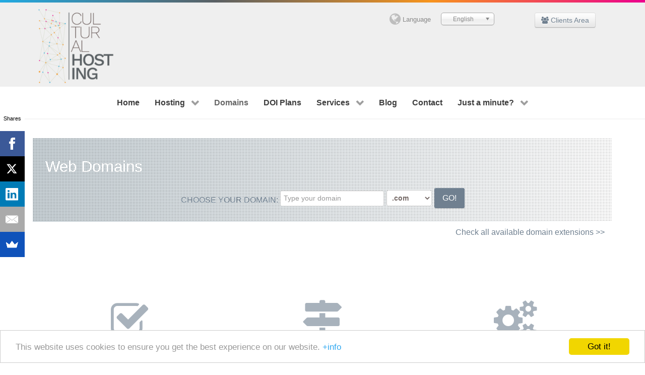

--- FILE ---
content_type: text/html; charset=utf-8
request_url: https://culturalhosting.com/get-web-domains
body_size: 12744
content:
                    <!DOCTYPE html>
<html lang="en-GB" dir="ltr">
        
<head>
	<!-- Optimised with Easy Frontend SEO Free - Kubik-Rubik Joomla! Extensions - https://kubik-rubik.de/efseo-easy-frontend-seo -->
    
            <meta name="viewport" content="width=device-width, initial-scale=1.0">
        <meta http-equiv="X-UA-Compatible" content="IE=edge" />
                                                <meta property="og:site_name" content="Cultural Hosting" />
                                                                            <meta property="og:description" content="Quality Web Hosting for Cultural Institutions." />
                                                                            <meta name="twitter.site" content="@culturalhosting" />
                                    

                <link rel="icon" type="image/x-icon" href="/images/logos/favicon.png" />
        
            
         <meta charset="utf-8" />
	<base href="https://culturalhosting.com/get-web-domains" />
	<meta name="keywords" content="domain, registration, register, manage, dns" />
	<meta name="author" content="Cultural Hosting Team" />
	<meta name="robots" content="index, follow" />
	<meta name="description" content="Register your prefered domain with Cultural Hosting and manage it in a simple way. You will be able to associate the domain with the hosting plan you want." />
	<meta name="generator" content="Cultural Hosting" />
	<title>Domains</title>
	<link href="https://culturalhosting.com/es/dominios-web" rel="alternate" hreflang="es-ES" />
	<link href="https://culturalhosting.com/get-web-domains" rel="alternate" hreflang="en-GB" />
	<link href="/media/mod_languages/css/template.css?15fc226c4b0131a6332141faf8440428" rel="stylesheet" />
	<link href="/media/jui/css/chosen.css?15fc226c4b0131a6332141faf8440428" rel="stylesheet" />
	<link href="/media/gantry5/engines/nucleus/css-compiled/nucleus.css" rel="stylesheet" />
	<link href="/templates/g5_hydrogen/custom/css-compiled/hydrogen_11.css" rel="stylesheet" />
	<link href="/media/gantry5/assets/css/bootstrap-gantry.css" rel="stylesheet" />
	<link href="/media/gantry5/engines/nucleus/css-compiled/joomla.css" rel="stylesheet" />
	<link href="/media/jui/css/icomoon.css" rel="stylesheet" />
	<link href="/media/gantry5/assets/css/font-awesome.min.css" rel="stylesheet" />
	<link href="/templates/g5_hydrogen/custom/css-compiled/hydrogen-joomla_11.css" rel="stylesheet" />
	<link href="/templates/g5_hydrogen/custom/css-compiled/custom_11.css" rel="stylesheet" />
	<link href="//cdnjs.cloudflare.com/ajax/libs/cookieconsent2/1.0.10/light-bottom.css" rel="stylesheet" />
	<style>

 .cloaked_email span:before { content: attr(data-ep-acdd5); } .cloaked_email span:after { content: attr(data-ep-b4957); } 

        #g-navigation.g-fixed-active {
            position: fixed;
            width: 100%;
            top: 0;
            z-index: 1003;
            left: 0;
            -webkit-transition: all 0.5s;
            -moz-transition: all 0.5s;
            -ms-transition: all 0.5s;
            -o-transition: all 0.5s;
            transition: all 0.5s;
        }

        .animated {
          -webkit-transition: transform 200ms linear;
          -moz-transition: transform 200ms linear;
          -ms-transition: transform 200ms linear;
          -o-transition: transform 200ms linear;
          transition: transform 200ms linear;
        }

        .slideDown {
          -webkit-transform: translateY(0%);
          -moz-transform: translateY(0%);
          -ms-transform: translateY(0%);
          -o-transform: translateY(0%);
          transform: translateY(0%);
        }

        .slideUp {
          -webkit-transform: translateY(-100%);
          -moz-transform: translateY(-100%);
          -ms-transform: translateY(-100%);
          -o-transform: translateY(-100%);
          transform: translateY(-100%);
        }

        .animated {
          -webkit-animation-duration: 0.5s;
          -moz-animation-duration: 0.5s;
          -ms-animation-duration: 0.5s;
          -o-animation-duration: 0.5s;
          animation-duration: 0.5s;
          -webkit-animation-fill-mode: both;
          -moz-animation-fill-mode: both;
          -ms-animation-fill-mode: both;
          -o-animation-fill-mode: both;
          animation-fill-mode: both;
        }

        @-webkit-keyframes slideDown {
            0% {
                -webkit-transform: translateY(-100%);
            }

            100% {
                -webkit-transform: translateY(0);
            }
        }

        @-moz-keyframes slideDown {
            0% {
                -moz-transform: translateY(-100%);
            }

            100% {
                -moz-transform: translateY(0);
            }
        }

        @-o-keyframes slideDown {
            0% {
                -o-transform: translateY(-100%);
            }

            100% {
                -o-transform: translateY(0);
            }
        }

        @keyframes slideDown {
            0% {
                transform: translateY(-100%);
            }

            100% {
                transform: translateY(0);
            }
        }

        .animated.slideDown {
            -webkit-animation-name: slideDown;
            -moz-animation-name: slideDown;
            -o-animation-name: slideDown;
            animation-name: slideDown;
        }

        @-webkit-keyframes slideUp {
            0% {
                -webkit-transform: translateY(0);
            }

            100% {
                -webkit-transform: translateY(-100%);
            }
        }

        @-moz-keyframes slideUp {
            0% {
                -moz-transform: translateY(0);
            }

            100% {
                -moz-transform: translateY(-100%);
            }
        }

        @-o-keyframes slideUp {
            0% {
                -o-transform: translateY(0);
            }

            100% {
                -o-transform: translateY(-100%);
            }
        }

        @keyframes slideUp {
            0% {
                transform: translateY(0);
            }

            100% {
                transform: translateY(-100%);
            }
        }

        .animated.slideUp {
            -webkit-animation-name: slideUp;
            -moz-animation-name: slideUp;
            -o-animation-name: slideUp;
            animation-name: slideUp;
        }

        @-webkit-keyframes swingInX {
            0% {
                -webkit-transform: perspective(400px) rotateX(-90deg);
            }
            
            100% {
                -webkit-transform: perspective(400px) rotateX(0deg);
            }
        }

        @-moz-keyframes swingInX {
            0% {
                -moz-transform: perspective(400px) rotateX(-90deg);
            }

            100% {
                -moz-transform: perspective(400px) rotateX(0deg);
            }
        }

        @-o-keyframes swingInX {
            0% {
                -o-transform: perspective(400px) rotateX(-90deg);
            }
            
            100% {
                -o-transform: perspective(400px) rotateX(0deg);
            }
        }

        @keyframes swingInX {
            0% {
                transform: perspective(400px) rotateX(-90deg);
            }
            
            100% {
                transform: perspective(400px) rotateX(0deg);
            }
        }

        .animated.swingInX {
            -webkit-transform-origin: top;
            -moz-transform-origin: top;
            -ie-transform-origin: top;
            -o-transform-origin: top;
            transform-origin: top;
          
            -webkit-backface-visibility: visible !important;
            -webkit-animation-name: swingInX;
            -moz-backface-visibility: visible !important;
            -moz-animation-name: swingInX;
            -o-backface-visibility: visible !important;
            -o-animation-name: swingInX;
            backface-visibility: visible !important;
            animation-name: swingInX;
        }

        @-webkit-keyframes swingOutX {
            0% {
                -webkit-transform: perspective(400px) rotateX(0deg);
            }
          100% {
                -webkit-transform: perspective(400px) rotateX(-90deg);
            }
        }

        @-moz-keyframes swingOutX {
            0% {
                -moz-transform: perspective(400px) rotateX(0deg);
            }
          100% {
                -moz-transform: perspective(400px) rotateX(-90deg);
            }
        }

        @-o-keyframes swingOutX {
            0% {
                -o-transform: perspective(400px) rotateX(0deg);
            }
          100% {
                -o-transform: perspective(400px) rotateX(-90deg);
            }
        }

        @keyframes swingOutX {
            0% {
                transform: perspective(400px) rotateX(0deg);
            }
          100% {
                transform: perspective(400px) rotateX(-90deg);
            }
        }

        .animated.swingOutX {
            -webkit-transform-origin: top;
            -webkit-animation-name: swingOutX;
            -webkit-backface-visibility: visible !important;
            -moz-animation-name: swingOutX;
            -moz-backface-visibility: visible !important;
            -o-animation-name: swingOutX;
            -o-backface-visibility: visible !important;
            animation-name: swingOutX;
            backface-visibility: visible !important;
        }

        @-webkit-keyframes flipInX {
            0% {
                -webkit-transform: perspective(400px) rotateX(90deg);
                opacity: 0;
            }
            
            100% {
                -webkit-transform: perspective(400px) rotateX(0deg);
                opacity: 1;
            }
        }

        @-moz-keyframes flipInX {
            0% {
                -moz-transform: perspective(400px) rotateX(90deg);
                opacity: 0;
            }

            100% {
                -moz-transform: perspective(400px) rotateX(0deg);
                opacity: 1;
            }
        }

        @-o-keyframes flipInX {
            0% {
                -o-transform: perspective(400px) rotateX(90deg);
                opacity: 0;
            }
            
            100% {
                -o-transform: perspective(400px) rotateX(0deg);
                opacity: 1;
            }
        }

        @keyframes flipInX {
            0% {
                transform: perspective(400px) rotateX(90deg);
                opacity: 0;
            }
            
            100% {
                transform: perspective(400px) rotateX(0deg);
                opacity: 1;
            }
        }

        .animated.flipInX {
            -webkit-backface-visibility: visible !important;
            -webkit-animation-name: flipInX;
            -moz-backface-visibility: visible !important;
            -moz-animation-name: flipInX;
            -o-backface-visibility: visible !important;
            -o-animation-name: flipInX;
            backface-visibility: visible !important;
            animation-name: flipInX;
        }

        @-webkit-keyframes flipOutX {
            0% {
                -webkit-transform: perspective(400px) rotateX(0deg);
                opacity: 1;
            }
          100% {
                -webkit-transform: perspective(400px) rotateX(90deg);
                opacity: 0;
            }
        }

        @-moz-keyframes flipOutX {
            0% {
                -moz-transform: perspective(400px) rotateX(0deg);
                opacity: 1;
            }
          100% {
                -moz-transform: perspective(400px) rotateX(90deg);
                opacity: 0;
            }
        }

        @-o-keyframes flipOutX {
            0% {
                -o-transform: perspective(400px) rotateX(0deg);
                opacity: 1;
            }
          100% {
                -o-transform: perspective(400px) rotateX(90deg);
                opacity: 0;
            }
        }

        @keyframes flipOutX {
            0% {
                transform: perspective(400px) rotateX(0deg);
                opacity: 1;
            }
          100% {
                transform: perspective(400px) rotateX(90deg);
                opacity: 0;
            }
        }

        .animated.flipOutX {
            -webkit-animation-name: flipOutX;
            -webkit-backface-visibility: visible !important;
            -moz-animation-name: flipOutX;
            -moz-backface-visibility: visible !important;
            -o-animation-name: flipOutX;
            -o-backface-visibility: visible !important;
            animation-name: flipOutX;
            backface-visibility: visible !important;
        }

        @-webkit-keyframes bounceInDown {
            0% {
                opacity: 0;
                -webkit-transform: translateY(-200px);
            }

            60% {
                opacity: 1;
                -webkit-transform: translateY(30px);
            }

            80% {
                -webkit-transform: translateY(-10px);
            }

            100% {
                -webkit-transform: translateY(0);
            }
        }

        @-moz-keyframes bounceInDown {
            0% {
                opacity: 0;
                -moz-transform: translateY(-200px);
            }

            60% {
                opacity: 1;
                -moz-transform: translateY(30px);
            }

            80% {
                -moz-transform: translateY(-10px);
            }

            100% {
                -moz-transform: translateY(0);
            }
        }

        @-o-keyframes bounceInDown {
            0% {
                opacity: 0;
                -o-transform: translateY(-200px);
            }

            60% {
                opacity: 1;
                -o-transform: translateY(30px);
            }

            80% {
                -o-transform: translateY(-10px);
            }

            100% {
                -o-transform: translateY(0);
            }
        }

        @keyframes bounceInDown {
            0% {
                opacity: 0;
                transform: translateY(-200px);
            }

            60% {
                opacity: 1;
                transform: translateY(30px);
            }

            80% {
                transform: translateY(-10px);
            }

            100% {
                transform: translateY(0);
            }
        }

        .animated.bounceInDown {
            -webkit-animation-name: bounceInDown;
            -moz-animation-name: bounceInDown;
            -o-animation-name: bounceInDown;
            animation-name: bounceInDown;
        }

        @-webkit-keyframes bounceOutUp {
            0% {
                -webkit-transform: translateY(0);
            }

            30% {
                opacity: 1;
                -webkit-transform: translateY(20px);
            }

            100% {
                opacity: 0;
                -webkit-transform: translateY(-200px);
            }
        }

        @-moz-keyframes bounceOutUp {
            0% {
                -moz-transform: translateY(0);
            }

            30% {
                opacity: 1;
                -moz-transform: translateY(20px);
            }

            100% {
                opacity: 0;
                -moz-transform: translateY(-200px);
            }
        }

        @-o-keyframes bounceOutUp {
            0% {
                -o-transform: translateY(0);
            }

            30% {
                opacity: 1;
                -o-transform: translateY(20px);
            }

            100% {
                opacity: 0;
                -o-transform: translateY(-200px);
            }
        }

        @keyframes bounceOutUp {
            0% {
                transform: translateY(0);
            }

            30% {
                opacity: 1;
                transform: translateY(20px);
            }

            100% {
                opacity: 0;
                transform: translateY(-200px);
            }
        }

        .animated.bounceOutUp {
            -webkit-animation-name: bounceOutUp;
            -moz-animation-name: bounceOutUp;
            -o-animation-name: bounceOutUp;
            animation-name: bounceOutUp;
        }
        /*Cabecera*/
#g-header {
    background: rgba(237, 237, 237, 0.85) url("/images/logos/borde_fade.png") repeat-x scroll 0 top / 100% 5px;
    z-index: 3;
}
.g-main-nav .g-toplevel {
    font-weight: 500;
    margin-top: -20px;
}
.gantry-logo img {
    margin-bottom: -25px;
    margin-left: 5px;
    margin-top: -15px;
    width: 160px;
}
#g-navigation {
    border-bottom: 2px solid whitesmoke;
}
#g-container-main {
background: #fff url("/images/logos/borde_fade.png") repeat-x scroll 0 bottom/ 100% 5px;
}
#g-main {
margin-top:-10px;
background: #fff url("/images/logos/borde_fade.png") repeat-x scroll 0 bottom/ 100% 5px;
}
.lenguaje {
    margin-top: 15px;
}
.language1 {
vertical-align: middle;
font-size:26px;
color: #8b8b8b;
opacity:0.5;
}
.language2 {
font-family: Work sans,arial;
font-size: small;
vertical-align: middle;
color: #8b8b8b;
padding-top: 1px;
}
.chzn-container {
    -moz-user-select: none;
    color: #8b8b8b;
    font-family: "work sans",arial;
    font-size: 12px;
    margin-left: -30px;
    margin-top: -30px;
    position: relative;
    vertical-align: middle;
}
.chzn-container-single .chzn-single span {
     color: #8b8b8b;
    display: block;
    margin-right: 26px;
    overflow: hidden;
    text-align: center;
    text-overflow: ellipsis;
    white-space: nowrap;
}
.chzn-container .chzn-results li.highlighted {
background:#f4f4f4;   
 background-image: linear-gradient(##F0F0F0 20%, #ffffff 90%);
    color: #3d3d3d;
}
/*switcher mobile (con hidde/visible-phone*/
.lenguaje-phone {
    margin-top: -37px;
}
.language1-phone {
    border-right: 2px solid #708090;
    color: #8b8b8b;
    font-size: 26px;
    margin-top: 2px;
    opacity: 0.5;
    padding-bottom: 10px;
    padding-right: 10px;
    padding-top: 8px;
}

/*Footer*/
footer ul {
	list-style: none;
	margin: 0;
	padding: 0;
}
#g-footer {
    background: url(/images/parallax/greytriangle.png), #252e3e repeat scroll 0 0;
    border-top: 1px solid rgba(0, 0, 0, 0.05);
    color: #fff;
}
.recent-post-footer .g-title {
 color: #ffffff;
 margin-bottom: -20px;
 padding-left: 7px;
 padding-top: 3px;
 text-align: left;
}
.recent-post-footer .mod-articles-category-title {
 color: #ffffff80;
 font-weight: bold;
 padding: 3px;
}
.recent-post-footer .mod-articles-category-title:hover {
    color: #ffffff;
}
.recent-post-footer .mod-articles-category-date {
 color: #ffffff;
 padding: 3px;
}
.recent-post-footer .mod-articles-category-readmore {
 display: inline;
 font-size: 14px;
 font-style: italic;
 padding: 3px;
}
.recent-post-footer li {
    list-style: disc;
    margin-bottom: 5px;
    margin-left: 6px;
    margin-right: 5px;
    text-align: justify;
    font-size: 11pt;
}


/*Mobile*/
@media (max-width: 800px){
 .gantry-logo img {
    margin-bottom: -39px;
    margin-top: -15px;
    width: 125px;
    }
#g-header {
    background: rgba(237, 237, 237, 0.85) url("/images/logos/borde_fade.png") repeat-x scroll 0 top / 100% 5px;
    height: 190px;
    z-index: 3;
margin-bottom:-30px;
}
  .g-offcanvas-toggle {
    cursor: pointer;
    display: block;
    font-size: 2rem !important;
    left: 1.2rem;
    line-height: 1;
    position: absolute;
    top: 1.2rem;
    z-index: 10;
}
#g-container-main {
background: #fff url("/images/logos/borde_fade.png") repeat-x scroll 0 bottom/ 100% 5px;
    margin-top: -10px;
}
#g-main {
    background: #fff url("/images/logos/borde_fade.png") repeat-x scroll 0 bottom/ 100% 5px;
    margin-top: -10px;
}
  .mini {
    display:none;
   }
   .lang-mobile {
    float: left;
    margin-top: 0px;
    padding-bottom: -20px;
  }
   .btn-mobile {
    float: right;
    margin-top:-93px;
    padding-bottom: -20px;
  }
   .marginmobile {
    margin-bottom:-45px;
  }
div.mod-languages li {
    margin-bottom: 2px;
}
#g-footer {
    background: url(../../../../images/parallax/greytriangle_v.png), url(../../../../images/parallax/greytriangle_v.png) repeat scroll 0 0;
    border-top: 1px solid rgba(0, 0, 0, 0.05);
    color: #fff;
    background-color: #1d1818;
}
}
/*Fin Mobile*/
/*Breadcrumbs*/
.breadcrumb {
    padding: 4px 15px;
    margin: 0px -20px -34px;
    list-style: initial;
    background: rgba(0,0,0,0) linear-gradient(to left,#fff,#f4f4f4) repeat scroll 0 0;
    border-left-style: groove;
    border-radius: 1px;
    border-color: #9d9d9d;
}ul {
	list-style-type: none;
}
.pricing-table-title {
	text-transform: uppercase;
	font-weight: 700;
	font-size: 18pt;
	color: #625454;
	margin-top: 15px;
	text-align: left;
	margin-bottom: 25px;
        font-size: 82.5%;
	text-shadow: 0 1px 1px rgba(0,0,0,0.4);
}

.pricing-table-title a {
	font-size: 0.6em;
}

.clearfix:after {
	content: '';
	display: block;
	height: 0;
	width: 0;
	clear: both;
}
/** ========================
 * Bloques
 ============================*/
.pricing-wrapper {
	width: 960px;
	margin: 40px auto 0;
        font-size: 82.5%;
}
.pricing-table {
       margin-left: 5px;
       margin-right: 5px;
	text-align: center;
        font-size: 82.5%;
	width: 300px;
	float: left;
	-webkit-box-shadow: 0 0 15px rgba(0,0,0,0.4);
	box-shadow: 0 0 15px rgba(0,0,0,0.4);
	-webkit-transition: all 0.25s ease;
	-o-transition: all 0.25s ease;
	transition: all 0.25s ease;
}
.pricing-wrapper-4 {
	margin: 40px auto 0;
        font-size: 82.5%;
}
.pricing-table-4 {
	margin: 0 5px;
	text-align: center;
        font-size: 75%;
	width: 24%;
	float: left;
	-webkit-box-shadow: 0 0 15px rgba(0,0,0,0.4);
	box-shadow: 0 0 15px rgba(0,0,0,0.4);
	-webkit-transition: all 0.25s ease;
	-o-transition: all 0.25s ease;
	transition: all 0.25s ease;
}
.pricing-table-4:hover {
	-webkit-transform: scale(1.06);
	-ms-transform: scale(1.06);
	-o-transform: scale(1.06);
	transform: scale(1.06);
}

.pricing-table:hover {
	-webkit-transform: scale(1.06);
	-ms-transform: scale(1.06);
	-o-transform: scale(1.06);
	transform: scale(1.06);
}
.pricing-table-vacio {
	margin: 0 10px;
	text-align: center;
        font-size: 82.5%;
	width: 300px;
	float: left;
	-webkit-box-shadow: 0 0 15px rgba(0,0,0,0.4);
	box-shadow: 0 0 15px rgba(0,0,0,0.4);
	-webkit-transition: all 0.25s ease;
	-o-transition: all 0.25s ease;
	transition: all 0.25s ease;
}

.pricing-table-vacio:hover {
	-webkit-transform: scale(1.00);
	-ms-transform: scale(1.00);
	-o-transform: scale(1.00);
	transform: scale(1.00);
}

.pricing-title {
	color: #FFF;
	background: #27AAE1;
	padding: 20px 0;
        margin-top: 0;
	font-size: 2em;
	text-transform: uppercase;
	text-shadow: 0 1px 1px rgba(0,0,0,0.4);
}

.pricing-table.recommended .pricing-title {
	background: #F7941E;
}

.pricing-table.recommended .pricing-action {
	background: #F7941E;
}
.pricing-table-4.recommended .pricing-title {
	background: #F7941E;
}

.pricing-table-4.recommended .pricing-action {
	background: #F7941E;
}

.pricing-table .price {
	background: #403e3d;
        color: #ffffff;
	font-size: 3.4em;
	font-weight: 700;
	padding: 20px 0;
	text-shadow: 0 1px 1px rgba(0,0,0,0.4);
}

.pricing-table .price sup {
	font-size: 0.4em;
	position: relative;
	left: 5px;
}
.pricing-table-4 .price {
	background: #403e3d;
        color: #ffffff;
	font-size: 3.4em;
	font-weight: 700;
	padding: 20px 0;
	text-shadow: 0 1px 1px rgba(0,0,0,0.4);
}

.pricing-table-4 .price sup {
	font-size: 0.4em;
	position: relative;
	left: 5px;
}

.table-list {
	background: #FFF;
	color: #403d3a;
}

.table-list li {
	font-size: 1.4em;
	font-weight: 700;
	padding: 12px 8px;
}

.table-list li:before {
	content: "\f00c";
	font-family: 'FontAwesome';
	color: #3fab91;
	display: inline-block;
	position: relative;
	right: 5px;
	font-size: 16px;
} 

.table-list li span {
	font-weight: 400;
}

.table-list li span.unlimited {
	color: #FFF;
	background: #EC008C;
	font-size: 0.9em;
	padding: 5px 7px;
	display: inline-block;
	-webkit-border-radius: 38px;
	-moz-border-radius: 38px;
	border-radius: 38px;
}


.table-list li:nth-child(2n) {
	background: #F0F0F0;
}

.table-buy {
	background: #FFF;
	padding: 15px;
        margin-top: -22px;
	text-align: left;
	overflow: hidden;
}
.table-buy-4 {
	background: #FFF;
	padding: 10px;
        margin-top: -22px;
	text-align: left;
	overflow: hidden;
}

.table-buy p {
	float: left;
	color: #37353a;
	font-weight: 700;
	font-size: 2.4em;
}

.table-buy-4 p {
	float: left;
	color: #37353a;
	font-weight: 700;
	font-size: 2.4em;
}

.table-buy p sup {
	font-size: 0.5em;
	position: relative;
	left: 5px;
}

.table-buy-4 p sup {
	font-size: 0.5em;
	position: relative;
	left: 5px;
}

.table-buy .pricing-action {
	float: right;
	color: #FFF;
	background: #27AAE1;
	padding: 16px;
        margin-top: 17px;
        border-radius:4px;
	-webkit-border-radius: 2px;
	-moz-border-radius: 2px;
	border-radius: 2px;
	font-weight: 700;
	font-size: 1.4em;
	text-shadow: 0 1px 1px rgba(0,0,0,0.4);
	-webkit-transition: all 0.25s ease;
	-o-transition: all 0.25s ease;
	transition: all 0.25s ease;
}

.table-buy-4 .pricing-action {
	float: right;
	color: #FFF;
	background: #27AAE1;
	padding: 16px;
        margin-top: 17px;
        border-radius:4px;
	-webkit-border-radius: 2px;
	-moz-border-radius: 2px;
	border-radius: 2px;
	font-weight: 700;
	font-size: 1.4em;
	text-shadow: 0 1px 1px rgba(0,0,0,0.4);
	-webkit-transition: all 0.25s ease;
	-o-transition: all 0.25s ease;
	transition: all 0.25s ease;
}

.table-buy .pricing-action:hover {
	background: #0689C0;
}

.table-buy-4 .pricing-action:hover {
	background: #0689C0;
}

.recommended .table-buy .pricing-action:hover {
	background: #E18B15;	
}
.recommended .table-buy-4 .pricing-action:hover {
	background: #E18B15;	
}
/** ================
 * Adapta
 ===================*/
 @media only screen and (min-width: 960px) and (max-width: 1200px) {
       .pricing-wrapper-4 {
 		width: 100%;
 	}
 	.pricing-table-4 {
 		width: 23.5%;
 	}
}
 @media only screen and (min-width: 800px) and (max-width: 959px) {
 	.pricing-wrapper {
 		width: 768px;
 	}
 	.pricing-wrapper-4 {
 		width: 100%;
 	}

 	.pricing-table {
 		width: 236px;
 	}
 	.pricing-table-4 {
 		width: 23%;
 	}
	
	.table-list li {
		font-size: 1.3em;
	}

 }
 @media only screen and (min-width: 768px) and (max-width: 799px) {
       .pricing-wrapper-4 {
 		width: 100%;
 	}
 	.pricing-table-4 {
 		width: 98%;
 	}
}
 @media only screen and (max-width: 767px) {
 	.pricing-wrapper {
 		width: 420px;
 	}
 	.pricing-wrapper-4 {
 		width: 420px;
 	}

 	.pricing-table {
 		display: block;
 		float: none;
 		margin: 0 0 20px 0;
 		width: 100%;
 	}
 	.pricing-table-4 {
 		display: block;
 		float: none;
 		margin: 0 0 20px 0;
 		width: 100%;
 	}
 }

@media only screen and (max-width: 479px) {
	.pricing-wrapper {
		width: 300px;
	}
	.pricing-wrapper-4 {
		width: 300px;
	}
} ul.planContainer {
    margin: 0;
    padding: 0;
    border: 2px solid #f4f4f4;
}
#plans,#plans ul,#plans ul li {
	margin: 0;
	padding: 0;
	list-style: none;
        color:#3d3d3d;
}

#pricePlans:after {
	content: '';
	display: table;
	clear: both;
}

#pricePlans {
	zoom: 1;
}

#pricePlans {
	max-width: 69em;
	margin: 0 auto;
}

#pricePlans #plans .plan {
	background: #fff;
	float: left;
	width: 100%;
	text-align: center;
	border-radius: 5px;
	margin: 0 0 20px 0;

	-webkit-box-shadow: 0 1px 3px rgba(0,0,0,0.1);
	box-shadow: 0 1px 3px rgba(0,0,0,0.1);
}

.planContainer .title h3 {
	font-size: 1.625em;
	font-weight: 300;
	color: #3e4f6a;
	margin: 0;
	padding: .6em 0;
        border: 2px solid #f4f4f4;
}

.planContainer .title h3.bestPlanTitle {
	background: #ffffff;
	color: #3d3d3d;
	border-radius: 5px 5px 0 0;
}


.planContainer .price p {
	background: #403e3d;
	font-size: 1.2em;
	font-weight: 700;
	height: 2.6em;
	line-height: 2.6em;
	margin: 0 0 1em;
  color: #ffffff;
}

.planContainer .price p.bestPlanPrice {
	background: #403e3d;
}

.planContainer .price p span {
	color: #ffffff;
}

.planContainer .options {
    background: #F0F0F0;
    margin-bottom: 16px !important;
    margin-left: 0px;
}

.planContainer .options li {
	font-weight: 700;
	color: #364762;
	line-height: 2.5;
}

.planContainer .options li span {
	font-weight: 400;
	color: #979797;
}

.planContainer .button a {
    text-transform: uppercase;
    text-decoration: none;
    color: #ece7e7;
    font-weight: 700;
    letter-spacing: 3px;
    line-height: 2em;
    border: 1px solid #e5e5e5;
    display: inline-block;
    width: 100%;
    height: 2.8em;
    border-radius: 4px;
    margin-top: 0px;
    padding: 5px 10px 0px 10px;
}

.planContainer .button a.bestPlanButton {
	color: #fff;
	background: #F7941E;
}

#credits {
	text-align: center;
	font-size: .8em;
	font-style: italic;
	color: #777;
}

#credits a {
	color: #333;
}

#credits a:hover {
	text-decoration: none;
}

@media screen and (min-width: 481px) and (max-width: 768px) {

#pricePlans #plans .plan {
	width: 49%;
	margin: 0 2% 20px 0;
}

#pricePlans #plans > li:nth-child(2n) {
	margin-right: 0;
}

}

@media screen and (min-width: 769px) and (max-width: 1024px) {

#pricePlans #plans .plan {
	width: 49%;
	margin: 0 2% 20px 0;
}

#pricePlans #plans > li:nth-child(2n) {
	margin-right: 0;
}

}

@media screen and (min-width: 1025px) {

#pricePlans {
	margin: 0em auto;
}

#pricePlans #plans .plan {
	width: 40%;
	margin: 5% 1.33% 20px 5%;

	-webkit-transition: all .25s;
	   -moz-transition: all .25s;
	    -ms-transition: all .25s;
	     -o-transition: all .25s;
	        transition: all .25s;
}

#pricePlans #plans > li:last-child {
	margin-right: 0;
}


.planContainer .button a {
	-webkit-transition: all .25s;
	   -moz-transition: all .25s;
	    -ms-transition: all .25s;
	     -o-transition: all .25s;
	        transition: all .25s;
}

.planContainer .button a:hover {
	background: #3e4f6a;
	color: #fff;
}

.planContainer .button a.bestPlanButton:hover {
	background: #ff9c70;
	border: 2px solid #ff9c70;
}

}
	</style>
	<script src="/media/jui/js/jquery.min.js?15fc226c4b0131a6332141faf8440428"></script>
	<script src="/media/jui/js/jquery-noconflict.js?15fc226c4b0131a6332141faf8440428"></script>
	<script src="/media/jui/js/jquery-migrate.min.js?15fc226c4b0131a6332141faf8440428"></script>
	<script src="/media/system/js/caption.js?15fc226c4b0131a6332141faf8440428"></script>
	<script src="/media/jui/js/chosen.jquery.min.js?15fc226c4b0131a6332141faf8440428"></script>
	<script src="/media/jui/js/bootstrap.min.js?15fc226c4b0131a6332141faf8440428"></script>
	<script>
jQuery(window).on('load',  function() {
				new JCaption('img.caption');
			});
 window.RegularLabs=window.RegularLabs||{};window.RegularLabs.EmailProtector=window.RegularLabs.EmailProtector||{unCloak:function(e,g){document.querySelectorAll("."+e).forEach(function(a){var f="",c="";a.className=a.className.replace(" "+e,"");a.querySelectorAll("span").forEach(function(d){for(name in d.dataset)0===name.indexOf("epA")&&(f+=d.dataset[name]),0===name.indexOf("epB")&&(c=d.dataset[name]+c)});if(c){var b=a.nextElementSibling;b&&"script"===b.tagName.toLowerCase()&&b.parentNode.removeChild(b);b=f+c;g?(a.parentNode.href="mailto:"+b,a.parentNode.removeChild(a)):a.innerHTML=b}})}}; 

	jQuery(function ($) {
		initChosen();
		$("body").on("subform-row-add", initChosen);

		function initChosen(event, container)
		{
			container = container || document;
			$(container).find(".advancedSelect").chosen({"disable_search_threshold":10,"search_contains":true,"allow_single_deselect":true,"placeholder_text_multiple":"Type or select some options","placeholder_text_single":"Select an option","no_results_text":"No results match"});
		}
	});
	
jQuery(document).ready(function(){
  jQuery('a[href^="#"]').on('click',function (e) {
      e.preventDefault();

      var target = this.hash;
      var ID = jQuery(this).attr("id") ;

      if (ID != "g-totop") {
        if (!target) {target=".site";}
        var $target = jQuery(target);
        jQuery('html, body').stop().animate({
          'scrollTop': $target.offset().top
          }, 900, '', function () {if (target!=".site") {window.location.hash = target;}
      });}
  });
});

	</script>
	<link href="https://culturalhosting.com/get-web-domains" rel="alternate" hreflang="x-default" />
	<link rel="canonical" href="https://culturalhosting.com/get-web-domains" />

    
                    <script async>(function(s,u,m,o,j,v){j=u.createElement(m);v=u.getElementsByTagName(m)[0];j.async=1;j.src=o;j.dataset.sumoSiteId='313f11631bf1132b21d53a8c4be5f256fc5c4a671ecc50a43e4b7d3c88096f33';v.parentNode.insertBefore(j,v)})(window,document,'script','//load.sumo.com/');</script>
<!-- Google tag (gtag.js) -->
<script async src="https://www.googletagmanager.com/gtag/js?id=G-ZM951TSKH8"></script>
<script>
  window.dataLayer = window.dataLayer || [];
  function gtag(){dataLayer.push(arguments);}
  gtag('js', new Date());

  gtag('config', 'G-ZM951TSKH8', { 'anonymize_ip': true });
</script>

            
<!-- Matomo -->
<script type="text/javascript">
  var _paq = window._paq || [];
  /* tracker methods like "setCustomDimension" should be called before "trackPageView" */
  _paq.push(['trackPageView']);
  _paq.push(['enableLinkTracking']);
  (function() {
    var u="https://metricas.anconsulting.eu/";
    _paq.push(['setTrackerUrl', u+'matomo.php']);
    _paq.push(['setSiteId', '1']);
    var d=document, g=d.createElement('script'), s=d.getElementsByTagName('script')[0];
    g.type='text/javascript'; g.async=true; g.defer=true; g.src=u+'matomo.js'; s.parentNode.insertBefore(g,s);
  })();
</script>
<!-- End Matomo Code --></head>

    <body class="gantry site com_content view-article no-layout no-task dir-ltr itemid-227 outline-11 g-offcanvas-left g-default g-style-preset1">
        
                    

        <div id="g-offcanvas"  data-g-offcanvas-swipe="1" data-g-offcanvas-css3="1">
                        <div class="g-grid">                        

        <div class="g-block size-100">
             <div id="mobile-menu-5301-particle" class="g-content g-particle">            <div id="g-mobilemenu-container" data-g-menu-breakpoint="800px"></div>
            </div>
        </div>
            </div>
    </div>
        <div id="g-page-surround">
            <div class="g-offcanvas-hide g-offcanvas-toggle" role="navigation" data-offcanvas-toggle aria-controls="g-offcanvas" aria-expanded="false"><i class="fa fa-fw fa-bars"></i></div>                        

                                                        
                <header id="g-header">
                <div class="g-container">                                <div class="g-grid">                        

        <div class="g-block size-33">
             <div id="logo-4116-particle" class="g-content g-particle">            <a href="/" target="_self" title="Cultural Hosting" aria-label="Cultural Hosting" rel="home" class="gantry-logo">
                        <img src="/images/logos/logo_xs.png"  alt="Cultural Hosting" />
            </a>
            </div>
        </div>
                    

        <div class="g-block size-20">
             <div class="spacer"></div>
        </div>
                    

        <div class="g-block size-17 align-right hidden-phone">
             <div id="custom-1807-particle" class="g-content g-particle">            <i aria-hidden="true" class="fa fa-globe language1"></i><span class="language2">  Language</span>
            </div>
        </div>
                    

        <div class="g-block size-13">
             <div class="g-content">
                                    <div class="platform-content"><div class="moduletable  lenguaje hidden-phone">
						<div class="mod-languages lenguaje hidden-phone">

	<form name="lang" method="post" action="https://culturalhosting.com/get-web-domains">
	<select class="inputbox advancedSelect" onchange="document.location.replace(this.value);" >
			<option dir="ltr" value="/es/dominios-web" >
		Español</option>
			<option dir="ltr" value="/get-web-domains" selected="selected">
		English</option>
		</select>
	</form>

</div>
		</div></div><div class="platform-content"><div class="moduletable  lenguaje-phone visible-phone">
						<div class="mod-languages lenguaje-phone visible-phone">
	<div class="pretext"><p><i class="fa fa-globe pull-left language1-phone" aria-hidden="true"></i></p></div>

	<ul class="lang-block" dir="ltr">
						<li>
			<a href="/es/dominios-web">
							Español						</a>
			</li>
											<li class="lang-active">
			<a href="https://culturalhosting.com/get-web-domains">
							English						</a>
			</li>
				</ul>

</div>
		</div></div>
            
        </div>
        </div>
                    

        <div class="g-block size-17">
             <div id="custom-7875-particle" class="g-content g-particle">            <a href="https://cma.culturalhosting.com/clientarea.php?language=english" target="_blank" rel="nofollow" class="btn btn-sm btn-default btn-mobile" style="color:#708090"><i class="fa fa-users"></i>
Clients Area</a>
            </div>
        </div>
            </div>
            </div>
        
    </header>
                                                    
                <section id="g-navigation">
                <div class="g-container">                                <div class="g-grid">                        

        <div class="g-block size-100">
             <div id="menu-3171-particle" class="g-content g-particle">            <nav class="g-main-nav" data-g-hover-expand="true">
        <ul class="g-toplevel">
                                                                                                                
        
                
        
                
        
        <li class="g-menu-item g-menu-item-type-component g-menu-item-101 g-standard  ">
                            <a class="g-menu-item-container" href="/">
                                                                <span class="g-menu-item-content">
                                    <span class="g-menu-item-title">Home</span>
            
                    </span>
                                                </a>
                                </li>
    
                                                                                                
        
                
        
                
        
        <li class="g-menu-item g-menu-item-type-heading g-menu-item-191 g-parent g-fullwidth  ">
                            <div class="g-menu-item-container" data-g-menuparent="">                                                                            <span class="g-nav-header g-menu-item-content">            <span class="g-menu-item-title">Hosting</span>
            </span>
                                        <span class="g-menu-parent-indicator"></span>                            </div>                                            <ul class="g-dropdown g-inactive g-fade ">
            <li class="g-dropdown-column">
                        <div class="g-grid">
                        <div class="g-block size-50">
            <ul class="g-sublevel">
                <li class="g-level-1 g-go-back">
                    <a class="g-menu-item-container" href="#" data-g-menuparent=""><span>Back</span></a>
                </li>
                                                                                                                    
        
                
        
                
        
        <li class="g-menu-item g-menu-item-type-particle g-menu-item-775  ">
                            <div class="g-menu-item-container" data-g-menuparent="">                                                                                        
            <div class="menu-item-particle titulo-menu">
                <i class="fa fa-cloud"></i> SPECIALIZED HOSTING
    </div>
    
                                                                    </div>                    </li>
    
                                                                                                
        
                
        
                
        
        <li class="g-menu-item g-menu-item-type-component g-menu-item-192  ">
                            <a class="g-menu-item-container" href="/web-hosting-services-cultural-institutions/hosting-ica-atom-atom2-access-memory">
                                                                <span class="g-menu-item-content">
                                    <span class="g-menu-item-title">Ica-Atom / AtoM2 (Access to Memory) Hosting</span>
            
                    </span>
                                                </a>
                                </li>
    
                                                                                                
        
                
        
                
        
        <li class="g-menu-item g-menu-item-type-component g-menu-item-289  ">
                            <a class="g-menu-item-container" href="/web-hosting-services-cultural-institutions/archivesspace-pricing">
                                                                <span class="g-menu-item-content">
                                    <span class="g-menu-item-title">ArchivesSpace Hosting</span>
            
                    </span>
                                                </a>
                                </li>
    
                                                                                                
        
                
        
                
        
        <li class="g-menu-item g-menu-item-type-component g-menu-item-374  ">
                            <a class="g-menu-item-container" href="/web-hosting-services-cultural-institutions/ojs-open-journal-systems-manage-journal-articles">
                                                                <span class="g-menu-item-content">
                                    <span class="g-menu-item-title">OJS (Open Journal Systems) Hosting</span>
            
                    </span>
                                                </a>
                                </li>
    
                                                                                                
        
                
        
                
        
        <li class="g-menu-item g-menu-item-type-component g-menu-item-647  ">
                            <a class="g-menu-item-container" href="/web-hosting-services-cultural-institutions/omp-open-monograph-press-manage-books-volumes-chapters">
                                                                <span class="g-menu-item-content">
                                    <span class="g-menu-item-title">OMP (Open Monograph Press) Hosting</span>
            
                    </span>
                                                </a>
                                </li>
    
                                                                                                
        
                
        
                
        
        <li class="g-menu-item g-menu-item-type-component g-menu-item-233  ">
                            <a class="g-menu-item-container" href="/web-hosting-services-cultural-institutions/hosting-omeka">
                                                                <span class="g-menu-item-content">
                                    <span class="g-menu-item-title">Omeka Hosting </span>
            
                    </span>
                                                </a>
                                </li>
    
                                                                                                
        
                
        
                
        
        <li class="g-menu-item g-menu-item-type-component g-menu-item-677  ">
                            <a class="g-menu-item-container" href="/web-hosting-services-cultural-institutions/omeka-s-managed-cloud-hosting-dedicated-server">
                                                                <span class="g-menu-item-content">
                                    <span class="g-menu-item-title">Omeka-S (Semantic) Hosting</span>
            
                    </span>
                                                </a>
                                </li>
    
    
            </ul>
        </div>
                <div class="g-block size-50">
            <ul class="g-sublevel">
                <li class="g-level-1 g-go-back">
                    <a class="g-menu-item-container" href="#" data-g-menuparent=""><span>Back</span></a>
                </li>
                                                                        
                                                                                                
        
                
        
                
        
        <li class="g-menu-item g-menu-item-type-particle g-menu-item-777  ">
                            <div class="g-menu-item-container" data-g-menuparent="">                                                                                        
            <div class="menu-item-particle titulo-menu">
                <i class="fa fa-bolt"></i> LITESPEED SERVER
    </div>
    
                                                                    </div>                    </li>
    
                                                                                                
        
                
        
                
        
        <li class="g-menu-item g-menu-item-type-component g-menu-item-551  ">
                            <a class="g-menu-item-container" href="/web-hosting-services-cultural-institutions/managed-litespeed-server-webmaster">
                                                                <span class="g-menu-item-content">
                                    <span class="g-menu-item-title">Managed Litespeed Hosting (Wordpress, Joomla, Drupal)</span>
            
                    </span>
                                                </a>
                                </li>
    
    
            </ul>
        </div>
            </div>

            </li>
        </ul>
            </li>
    
                                                                                                
        
                
        
                
        
        <li class="g-menu-item g-menu-item-type-component g-menu-item-227 active g-standard  ">
                            <a class="g-menu-item-container" href="/get-web-domains">
                                                                <span class="g-menu-item-content">
                                    <span class="g-menu-item-title">Domains</span>
            
                    </span>
                                                </a>
                                </li>
    
                                                                                                
        
                
        
                
        
        <li class="g-menu-item g-menu-item-type-alias g-menu-item-802 g-standard  ">
                            <a class="g-menu-item-container" href="/services/get-doi-digital-object-identifiers-prefix-crossref-sponsor">
                                                                <span class="g-menu-item-content">
                                    <span class="g-menu-item-title">DOI Plans</span>
            
                    </span>
                                                </a>
                                </li>
    
                                                                                                
        
                
        
                
        
        <li class="g-menu-item g-menu-item-type-heading g-menu-item-531 g-parent g-fullwidth  ">
                            <div class="g-menu-item-container" data-g-menuparent="">                                                                            <span class="g-nav-header g-menu-item-content">            <span class="g-menu-item-title">Services</span>
            </span>
                                        <span class="g-menu-parent-indicator"></span>                            </div>                                            <ul class="g-dropdown g-inactive g-fade ">
            <li class="g-dropdown-column">
                        <div class="g-grid">
                        <div class="g-block size-50">
            <ul class="g-sublevel">
                <li class="g-level-1 g-go-back">
                    <a class="g-menu-item-container" href="#" data-g-menuparent=""><span>Back</span></a>
                </li>
                                                                                                                    
        
                
        
                
        
        <li class="g-menu-item g-menu-item-type-particle g-menu-item-778  ">
                            <div class="g-menu-item-container" data-g-menuparent="">                                                                                        
            <div class="menu-item-particle titulo-menu">
                <i class="fa fa-refresh"></i> Software Upgrades
    </div>
    
                                                                    </div>                    </li>
    
                                                                                                
        
                
        
                
        
        <li class="g-menu-item g-menu-item-type-component g-menu-item-532  ">
                            <a class="g-menu-item-container" href="/services/open-journal-systems-upgrade-ojs">
                                                                <span class="g-menu-item-content">
                                    <span class="g-menu-item-title">OJS Upgrade</span>
            
                    </span>
                                                </a>
                                </li>
    
                                                                                                
        
                
        
                
        
        <li class="g-menu-item g-menu-item-type-component g-menu-item-602  ">
                            <a class="g-menu-item-container" href="/services/archon-to-archivesspace-migration-professional-service">
                                                                <span class="g-menu-item-content">
                                    <span class="g-menu-item-title">Archon to ArchivesSpace Migration Service</span>
            
                    </span>
                                                </a>
                                </li>
    
    
            </ul>
        </div>
                <div class="g-block size-50">
            <ul class="g-sublevel">
                <li class="g-level-1 g-go-back">
                    <a class="g-menu-item-container" href="#" data-g-menuparent=""><span>Back</span></a>
                </li>
                                                                                                                    
        
                
        
                
        
        <li class="g-menu-item g-menu-item-type-particle g-menu-item-779  ">
                            <div class="g-menu-item-container" data-g-menuparent="">                                                                                        
            <div class="menu-item-particle titulo-menu">
                <i class="fa fa-id-card"></i>  Conference Websites
    </div>
    
                                                                    </div>                    </li>
    
                                                                                                
        
                
        
                
        
        <li class="g-menu-item g-menu-item-type-component g-menu-item-604  ">
                            <a class="g-menu-item-container" href="/services/website-ready-for-conferences-congress-summits">
                                                                <span class="g-menu-item-content">
                                    <span class="g-menu-item-title">Websites for Conferences, Congress or Summits</span>
            
                    </span>
                                                </a>
                                </li>
    
                                                                                                
        
                
        
                
        
        <li class="g-menu-item g-menu-item-type-particle g-menu-item-780  ">
                            <div class="g-menu-item-container" data-g-menuparent="">                                                                                        
            <div class="menu-item-particle titulo-menu">
                <i class="fa fa-link"></i>  DOI Services
    </div>
    
                                                                    </div>                    </li>
    
                                                                                                
        
                
        
                
        
        <li class="g-menu-item g-menu-item-type-component g-menu-item-606  ">
                            <a class="g-menu-item-container" href="/services/get-doi-digital-object-identifiers-prefix-crossref-sponsor">
                                                                <span class="g-menu-item-content">
                                    <span class="g-menu-item-title">Digital Object Identifiers (DOI) Services</span>
            
                    </span>
                                                </a>
                                </li>
    
    
            </ul>
        </div>
            </div>

            </li>
        </ul>
            </li>
    
                                                                                                
        
                
        
                
        
        <li class="g-menu-item g-menu-item-type-component g-menu-item-239 g-standard  ">
                            <a class="g-menu-item-container" href="/blog">
                                                                <span class="g-menu-item-content">
                                    <span class="g-menu-item-title">Blog</span>
            
                    </span>
                                                </a>
                                </li>
    
                                                                                                
        
                
        
                
        
        <li class="g-menu-item g-menu-item-type-component g-menu-item-234 g-standard  ">
                            <a class="g-menu-item-container" href="/contact">
                                                                <span class="g-menu-item-content">
                                    <span class="g-menu-item-title">Contact</span>
            
                    </span>
                                                </a>
                                </li>
    
                                                                                                
        
                
        
                
        
        <li class="g-menu-item g-menu-item-type-separator g-menu-item-319 g-parent g-standard  " style="position: relative;">
                            <div class="g-menu-item-container" data-g-menuparent="">                                                                            <span class="g-separator g-menu-item-content">            <span class="g-menu-item-title">Just a minute?</span>
            </span>
                                        <span class="g-menu-parent-indicator"></span>                            </div>                                                                <ul class="g-dropdown g-inactive g-fade g-dropdown-left" style="width:600px;" data-g-item-width="600px">
            <li class="g-dropdown-column">
                        <div class="g-grid">
                        <div class="g-block size-100">
            <ul class="g-sublevel">
                <li class="g-level-1 g-go-back">
                    <a class="g-menu-item-container" href="#" data-g-menuparent=""><span>Back</span></a>
                </li>
                                                                                                                    
        
                
        
                
        
        <li class="g-menu-item g-menu-item-type-particle g-menu-item-781  ">
                            <div class="g-menu-item-container" data-g-menuparent="">                                                                                        
            <div class="menu-item-particle">
                <iframe width="560" height="315" src="https://www.youtube.com/embed/a_DP49jJ1yY?rel=0" frameborder="0" allowfullscreen></iframe>
    </div>
    
                                                                    </div>                    </li>
    
    
            </ul>
        </div>
            </div>

            </li>
        </ul>
            </li>
    
    
        </ul>
    </nav>
            </div>
        </div>
            </div>
            </div>
        
    </section>
                                                    
                <main id="g-main">
                <div class="g-container">                                <div class="g-grid">                        

        <div class="g-block size-100">
             <div class="g-content">
                                    <div class="moduletable topdomain">
						<div id="module-custom-122-particle" class="g-particle"><h1 style="color: #FFF; PADDING-LEFT: 25PX; font-family: 'WorkSans',sans-serif; font-size:23pt">Web Domains</h1>
<div class="top-domain" style="text-align: center;"><form action="https://cma.culturalhosting.com/domainchecker.php?language=english" method="post" target="_blank"><input name="direct" type="hidden" value="true" /> <span style="color: #708090; font-family: 'WorkSans',sans-serif;">CHOOSE YOUR DOMAIN: </span><input name="domain" size="0" type="text" style="height:31px;" class="dominio" placeholder="Type your domain" /><select name="ext" class="tld"><option>.com</option><option>.net</option><option>.org</option><option>.eu</option><option>.es</option><option>.us</option></select><input type="submit" value=" GO!" class="button" style="margin-top: -10px;" /></form></div>
<a href="https://cma.culturalhosting.com/domainchecker.php?language=english" target="_blank" style=" float:right; padding-right: 15PX; padding-top:10px"> Check all available domain extensions &gt;&gt; </a></div>		</div>
            
        </div>
        </div>
            </div>
                            <div class="g-grid">                        

        <div class="g-block size-100">
             <div class="g-system-messages">
                                            <div id="system-message-container">
    </div>

            
    </div>
        </div>
            </div>
                            <div class="g-grid">                        

        <div class="g-block size-100">
             <div class="g-content">
                                                            <div class="platform-content row-fluid"><div class="span12"><div class="item-page" itemscope itemtype="https://schema.org/Article">
	<meta itemprop="inLanguage" content="en-GB" />
	
		
						
		
	
	
		
								<div itemprop="articleBody">
		<div class="sample-content">
<div class="g-grid">
<div class="g-block">
<div class="g-content">
<div class="sample-description">
<p style="text-align: center; margin-bottom: -30px;">&nbsp;</p>
</div>
</div>
</div>
</div>
<div class="g-grid">
<div class="g-block  ">
<div class="g-content" style="text-align: center;"><em class="fa fa-check-square-o sample-icons"></em>
<h4>Register</h4>
<p style="text-align: justify;">Register all the domains that you need, we offer <strong>more than 250 domain extension</strong> (Tlds).</p>
</div>
</div>
<div class="g-block  ">
<div class="g-content" style="text-align: center;"><em class="fa fa-map-signs sample-icons"></em>
<h4>Transfer</h4>
<p style="text-align: justify;">If you have a domain registered with other provider, you can transfer to Cultural Hosting and manage it together with your Hosting Plan.</p>
</div>
</div>
<div class="g-block  ">
<div class="g-content" style="text-align: center;"><em class="fa fa-cogs sample-icons"></em>
<h4>Manage</h4>
<p style="text-align: justify;"><span lang="en">You will be able to manage the DNS, create your own DNS, edit your Whois information, etc. Everything from a simple panel that lets you take control of your domain.</span></p>
</div>
</div>
</div>
</div>
<h5 style="text-align: center; color: #708090; font-family: 'WorkSans',sans-serif;"><em class="fa fa-question-circle-o fa-2x"> FAQ</em></h5>
<table class="table table-hover table-responsive">
<tbody>
<tr>
<td width="42.5%">
<h6 style="text-align: left; color: #708090; font-family: 'WorkSans',sans-serif;"><em class="fa fa-copyright fa-2x"> Registering a domain</em></h6>
You can register any domain with us, just follow the checkout process and provide the required data. You can start checking the availability in the form above.</td>
<td width="5%">&nbsp;</td>
<td width="42.5%">
<h6 style="text-align: left; color: #708090; font-family: 'WorkSans',sans-serif;"><em class="fa fa-map-signs fa-2x"> How to transfer your domain?</em></h6>
The transfer process also depends on the domain extension. Usually you need a code ( EPP or AuthCode ) or an email confirmation (to be accepted by the registrant contact, that means the customer).</td>
</tr>
<tr>
<td width="42.5%">
<h6 style="text-align: left; color: #708090; font-family: 'WorkSans',sans-serif;"><em class="fa fa-asterisk fa-2x"> Are there any special requirements?<em></em></em></h6>
Depending on the domain extension, but not the most common. There are cases where it is necessary to reside in the geographical area to which the domain belongs.</td>
<td width="5%">&nbsp;</td>
<td width="42.5%">
<h6 style="text-align: left; color: #708090; font-family: 'WorkSans',sans-serif;"><em class="fa fa-list-ol fa-2x"> How many domains are there?</em></h6>
There are hundreds of domain extensions (.com, .net, .org, .co.uk, .us, .xyz, etc.). We offer you the possibility to register more than 250 extensions.</td>
</tr>
<tr>
<td width="42.5%">
<h6 style="text-align: left; color: #708090; font-family: 'WorkSans',sans-serif;"><em class="fa fa-clock-o fa-2x"> How long does the registration process take?</em></h6>
The registration process is immediate once the payment has been confirmed. The DNS propagation can take up to 24 hours.</td>
<td width="5%">&nbsp;</td>
<td width="42.5%">
<h6 style="text-align: left; color: #708090; font-family: 'WorkSans',sans-serif;"><em class="fa fa-desktop fa-2x"> I have got my domain , what 's next?</em></h6>
Ok, you need a Hosting plan to host your website and your email accounts. Why don't get one of our plans? <br />With those domains that you have registered to protect your brand, you can redirect them to your main domain.</td>
</tr>
<tr>
<td width="42.5%">
<h6 style="text-align: left; color: #708090; font-family: 'WorkSans',sans-serif;"><em class="fa fa-random fa-2x"> What are the DNS ?</em></h6>
The DNS (Domain Name System), are a set of records used to point your domain name to an IP address (usually the IP of your server).</td>
<td width="5%">&nbsp;</td>
<td width="42.5%">
<h6 style="text-align: left; color: #708090; font-family: 'WorkSans',sans-serif;"><em class="fa fa-user fa-2x"> What are the Whois data?</em></h6>
In order to register a domain it's necessary to provide some contact information. There are four info blocks: registrant, administrative, billing and technical. From your customer panel you will be able to edit the data of the 2 first blocks.</td>
</tr>
</tbody>
</table>
<p>&nbsp;</p>
<p><em><span style="font-size: 10pt;">NOTE : Web domains orders have no refund option, as once registered or renewed is not possible to cancel.</span></em></p>

<!-- Structured data start -->
<meta itemprop="headline" content="Get and manage your preferred domain!" />
<meta itemprop="datePublished" content="20/09/2016">
<meta itemprop="datemodified" content="20/09/2016">
<meta itemprop="mainentityofpage" content="https://culturalhosting.com/web-domains" />
<!-- image | Url complete is important-->
<div itemprop="image" itemscope="itemscope" itemtype="https://schema.org/ImageObject"><meta itemprop="url" content="https://culturalhosting.com/images/images/logos/logo_xs.png" />
<meta itemprop="width" content="147" />
<meta itemprop="height" content="149" /></div>
<!-- author -->
<div itemscope="itemscope" itemtype="http://schema.org/Person" itemprop="author"><meta itemprop="name" content="Cultural Hosting" /></div>
<!-- publisher -->
<div itemscope="itemscope" itemtype="http://schema.org/Organization" itemprop="publisher"><meta itemprop="name" content="Cultural Hosting" />
<div itemprop="logo" itemscope="itemscope" itemtype="https://schema.org/ImageObject"><meta contentc="https://culturalhosting.com/images/images/logos/logo_xs.png" /><meta itemprop="url" content="https://culturalhosting.com/images/logos/logo_xs.png" /><meta itemprop="width" content="147" /><meta itemprop="height" content="149" /></div>
</div>
<!-- Web Page -->
<div itemscope="" itemtype="http://schema.org/WebPage">
<meta itemprop="name" content="Web Domains| Cultural Hosting" />
<meta itemprop="description" content="You can purchase your preferred web domain manage it with your cultural web project. From the client panel you will be able to manage DNS, property, Whois data and renewals." />
<!-- Structured data end --> 	</div>

	
							</div></div></div>
    
            
    </div>
        </div>
            </div>
                            <div class="g-grid">                        

        <div class="g-block size-90">
             <div class="spacer"></div>
        </div>
                    

        <div class="g-block size-10">
             <div id="totop-4001-particle" class="g-content g-particle">            <div class="totop g-particle">
    <div class="g-totop">
        <a href="#" id="g-totop" rel="nofollow">
            <i class="fa fa-arrow-circle-up fa-2x"></i>                                </a>
    </div>
</div>
            </div>
        </div>
            </div>
            </div>
        
    </main>
                                                    
                <footer id="g-footer">
                <div class="g-container">                                <div class="g-grid">                        

        <div class="g-block size-25">
             <div id="custom-8773-particle" class="g-content g-particle">            <h4 style="color:#ffffff; margin:-10px 0;margin: 0 0 5px 0;">INFORMATION</h4>
<div class="item-list">
<ul>
<li><a href="/legal-notice-terms-of-service">Legal Notice</a></li>
<li><a href="/terms-of-service">Terms of Service</a></li>
<li><a href="/privacy-policy">Privacy Policy </a></li>
<li><a href="/cookies-policy">Cookies Policy</a></li>
</ul>
</div>
            </div>
        </div>
                    

        <div class="g-block size-25">
             <div id="custom-1504-particle" class="g-content g-particle">            <div class="g-social  center">
  <h4 style="color:#ffffff; ;margin: 0 0 -10px 0; text-align: center;">ENS CERTIFICATION</h4>
        <p><a href="/images/ENS/Certificado_ENS_2024-09-06_web.pdf" target="_blank" title="Open Certificate of Conformity's PDF. Opens in a new window" style="border: 12px solid #dfdfdf7a;"><img class="align-center" src="/images/ENS/distintivo_ens_certificacion_MEDIA_RD311-2022.png" alt="Conformity Certification" width="71" height="86"></a></p>
  </div>
            </div>
        </div>
                    

        <div class="g-block size-25">
             <div id="custom-6639-particle" class="g-content g-particle">            <div class="g-social social-items social-footer center">
                                            <a href="https://twitter.com/culturalhosting" target="_blank">
                <span class="fa fa-twitter-square fa-2x"></span>                <span class="g-social-text"></span>            </a>
                                            <a href="https://www.facebook.com/culturalhosting" target="_blank">
                <span class="fa fa-facebook fa-2x"></span>                <span class="g-social-text"></span>            </a>
            </div>
<div id="custom-6044-particle" class="g-content g-particle"><p style="text-align:center">    © 2016-2026</p>
</div>
            </div>
        </div>
                    

        <div class="g-block size-25 align-right">
             <div id="branding-1632-particle" class="g-content g-particle">            <div class="g-branding branding">
    <p><img src="/images/logos/logo_footer.png" alt="logo footer" width="312" height="36" style="border-bottom: 1px solid white;" /></p>
<p style="text-align: left; margin-top: -10px;"><span style="font-size: 10pt;">Aluches, 15</span><br /><span style="font-size: 10pt;">Le&oacute;n, Spain, C.P. 24005</span><br /><span style="font-size: 10pt;"><em class="fa fa-phone" title="Phone"></em> + 34 987 265503</span><br /><span style="font-size: 10pt;"><em class="fa fa-envelope" title="Email"></em><a href="mailto: info@culturalhosting.com"> <!-- This email address is being protected from spambots. --><span class="cloaked_email ep_e302eefd"><span data-ep-acdd5="&#105;&#110;f&#111;" data-ep-b4957="&#46;c&#111;&#109;"><span data-ep-acdd5="&#64;c&#117;l" data-ep-b4957="&#116;in&#103;"><span data-ep-b4957="&#108;h&#111;&#115;" data-ep-acdd5="&#116;&#117;&#114;&#97;"></span></span></span></span><script>RegularLabs.EmailProtector.unCloak("ep_e302eefd");</script></a></span>
 <p style="text-align: left;margin-top: 0px;font-size: 13px;margin-bottom: -17px; font-style:italic">Based in a small but two <br>thousand years old city</p>
    <img src="/images/logos/catedral_footer_10.png" alt="Cathedral of León -skyline-, Spain)" style="
    width: 125px;
    float:right;
    margin:-90px -65px 0 0;
    bottom: -6px;
    position: static;
    ">
</div>
            </div>
        </div>
            </div>
            </div>
        
    </footer>
                                
                        

        </div>
                    

                        <script type="text/javascript" src="/media/gantry5/assets/js/main.js"></script>
    <script type="text/javascript" src="//cdnjs.cloudflare.com/ajax/libs/headroom/0.7.0/headroom.min.js"></script>
    <script type="text/javascript" src="//cdnjs.cloudflare.com/ajax/libs/headroom/0.7.0/jQuery.headroom.min.js"></script>
    <script type="text/javascript">
                (function($) {
                    $(window).load(function() {
                        $("#g-navigation").headroom({
                            "offset": 150,
                            "tolerance": 5,
                            "classes": {
                                "initial": "animated",
                                "pinned": "slideDown",
                                "unpinned": "slideUp"
                            }
                        });

                        var stickyOffset = $('#g-navigation').offset().top;                
                        var stickyContainerHeight = $('#g-navigation').height();

                        $('#g-navigation').wrap( "<div class='g-fixed-container'>" );
                        $('.g-fixed-container').css("height", stickyContainerHeight);

                        
                        $(window).scroll(function(){
                            var sticky = $('#g-navigation'),
                                scroll = $(window).scrollTop();

                            if (scroll >= stickyOffset ) sticky.addClass('g-fixed-active');
                            else sticky.removeClass('g-fixed-active');
                        });
                    });
                })(jQuery);
            </script>
    <script type="text/javascript">
            window.cookieconsent_options = {
                message: 'This website uses cookies to ensure you get the best experience on our website.',
                learnMore: '+info',
                                    link: '/legal-notice-terms-of-service/#cookies',
                    target: '_blank',
                                dismiss: 'Got it!',
                theme: 'light-bottom'
            };
        </script>
    <script type="text/javascript" src="//cdnjs.cloudflare.com/ajax/libs/cookieconsent2/1.0.10/cookieconsent.min.js"></script>
    

    

        
    </body>
</html>


--- FILE ---
content_type: text/css
request_url: https://culturalhosting.com/templates/g5_hydrogen/custom/css-compiled/custom_11.css
body_size: 921
content:
/*1d0a2b31866a105bdfa9161468881ad1*/
.g-tabs{background:#ffffff;border:1px solid #dddddd}.g-tabs .uk-tab{border-color:#dddddd}.g-tabs .uk-tab>li>a{border:none;border-radius:0;margin:0 !important;color:#666666;text-shadow:none;padding:20px 25px !important;-webkit-transition:background, 0.2s;-moz-transition:background, 0.2s;transition:background, 0.2s}.g-tabs .uk-tab>li>a:hover{color:#666666}@media only all and (min-width:50rem) and (max-width:59.99rem){.g-tabs .uk-tab>li>a{padding:20px 15px !important}}.g-tabs .uk-tab>li.uk-active>a{color:#666666}.g-tabs .uk-tab>li .g-title-icon{margin-right:10px}.g-tabs .uk-tab .uk-tab-responsive{margin:0}.g-tabs .uk-tab .uk-tab-responsive>a{cursor:pointer}.g-tabs .uk-tab .uk-tab-responsive .uk-dropdown{margin:0;font-size:0.9rem;border-color:#dddddd;padding:0;border-radius:0}.g-tabs .uk-tab .uk-tab-responsive .uk-dropdown .uk-nav{margin:0}.g-tabs .uk-tab .uk-tab-responsive .uk-dropdown .uk-nav li a{padding:15px 25px;color:#666666}.g-tabs .uk-tab .uk-tab-responsive .uk-dropdown .uk-nav li a:before{border:none}.g-tabs .uk-tab .uk-tab-responsive .uk-dropdown .uk-nav li a:hover{background:#f8f8f8;box-shadow:none}.g-tabs .uk-tab-grid{margin:0}.g-tabs .uk-tab-grid:before{border-color:#dddddd}@media only all and (max-width:49.99rem){.g-tabs .uk-tab-grid.uk-tab-top .g-tab-nav,.g-tabs .uk-tab-grid.uk-tab-bottom .g-tab-nav{width:auto}}.g-tabs .uk-tab-grid.uk-tab-top .g-tab-nav>a,.g-tabs .uk-tab-grid.uk-tab-bottom .g-tab-nav>a{border-right:none;border-left:1px solid #dddddd}.g-tabs .uk-tab-grid.uk-tab-top .g-tab-nav:first-child>a,.g-tabs .uk-tab-grid.uk-tab-bottom .g-tab-nav:first-child>a{border-left:none}.g-tabs .uk-tab-top{border-bottom:1px solid #dddddd}.g-tabs .uk-tab-top .g-tab-nav>a{border-right:1px solid #dddddd}.g-tabs .uk-tab-top .g-tab-nav>a:before{border-top:3px solid transparent;content:"";position:absolute;top:0;left:0;width:100%}.g-tabs .uk-tab-top .g-tab-nav.uk-active>a:before{border-top-color:#708090}.g-tabs .uk-tab-bottom{border-top:1px solid #dddddd}.g-tabs .uk-tab-bottom .g-tab-nav>a{border-right:1px solid #dddddd}.g-tabs .uk-tab-bottom .g-tab-nav>a:before{border-bottom:3px solid transparent;content:"";position:absolute;bottom:0;left:0;width:100%}.g-tabs .uk-tab-bottom .g-tab-nav.uk-active>a:before{border-bottom-color:#708090}.g-tabs .uk-tab-left .g-tab-nav>a{border-top:1px solid #dddddd}.g-tabs .uk-tab-left .g-tab-nav>a:before{border-left:3px solid transparent;content:"";position:absolute;top:0;left:0;height:100%}.g-tabs .uk-tab-left .g-tab-nav:first-child>a{border-top:none}.g-tabs .uk-tab-left .g-tab-nav.uk-active>a:before{border-left-color:#708090}.g-tabs .uk-tab-right .g-tab-nav>a{border-top:1px solid #dddddd}.g-tabs .uk-tab-right .g-tab-nav>a:before{border-right:3px solid transparent;content:"";position:absolute;top:0;right:0;height:100%}.g-tabs .uk-tab-right .g-tab-nav:first-child>a{border-top:none}.g-tabs .uk-tab-right .g-tab-nav.uk-active>a:before{border-right-color:#708090}.g-tabs .tabs-content{overflow:hidden}.g-tabs .tabs-content.uk-margin{margin-bottom:0}.g-tabs .tabs-content p{margin-bottom:0}.g-tabs .tabs-content .button{margin-top:25px}.g-tabs .tabs-content.left{padding:35px;margin-left:-35px}@media only all and (max-width:49.99rem){.g-tabs .tabs-content.left{margin-left:0}}.g-tabs .tabs-content.left p:first-child{margin-top:0}.g-tabs .tabs-content.right{padding:35px;margin-right:-35px}@media only all and (max-width:49.99rem){.g-tabs .tabs-content.right{margin-right:0}}.g-tabs .tabs-content.right p:first-child{margin-top:0}.g-tabs .tabs-content.top{padding:35px;margin:0}.g-tabs .tabs-content.top>li{margin:0}.g-tabs .tabs-content.bottom{padding:35px;margin:0}.g-tabs .tabs-content.bottom>li{margin:0}.mini{float:right;margin-right:-26px;margin-top:-5px;width:65%;-webkit-transition:-webkit-transform 0.8s ease-in-out;transition:transform 0.8s ease-in-out}.mini:hover{width:65%;-webkit-transform:rotatey(180deg);transform:rotatey(180deg);-moz-transform:rotatey(180deg);-o-transform:rotatey(180deg);-ms-transform:rotatey(180deg)}#g-navigation .g-main-nav .g-toplevel{font-weight:bold}#g-navigation .g-main-nav .g-sublevel>li:hover:not(.g-menu-item-type-particle):not(.g-menu-item-type-module),#g-navigation .g-main-nav .g-sublevel>li.active:not(.g-menu-item-type-particle):not(.g-menu-item-type-module){background:#ffffff;font-weight:bold}.g-main-nav .g-sublevel>li>.g-menu-item-container{border-left:5px solid #f0f0f0;border-right:5px solid #f0f0f0;border-bottom:5px solid #f0f0f0;padding:0.781rem 1rem}.titulo-menu{background:#849aa5 none repeat scroll 0 0;color:#f0f0f0;font-weight:bold;margin-bottom:-10px;margin-left:-15px;margin-top:-5px;padding:15px;width:340px}.n2-ss-align{position:relative;z-index:0}.topdomain{background:url('../../../../images/parallax/punto.png') repeat scroll 0 0%, rgba(0, 0, 0, 0) linear-gradient(to left, #ffffff, #c9d2d7) repeat scroll 0 0;padding-bottom:1px;padding-top:21px}.tld{color:#756966;font-family:"WorkSans", sans-serif;font-weight:bolder;height:32px;margin-left:5px;margin-right:5px;width:90px}.jicons-icons{background:red none repeat scroll 0 0;display:none}.contact-name{color:#708090}.contact-address{background:#F0F0F0;background:-webkit-linear-gradient(right, #ffffff, #F0F0F0);background:-o-linear-gradient(right, #ffffff, #F0F0F0);background:-moz-linear-gradient(right, #ffffff, #F0F0F0);background:linear-gradient(to right, #ffffff, #F0F0F0);border:1px solid #e3e3e3;border-radius:4px;box-shadow:0 1px 1px rgba(0, 0, 0, 0.05) inset;margin-bottom:20px;padding-bottom:20px;padding-top:20px;padding-left:10px}.well{background:#F0F0F0;background:-webkit-linear-gradient(left, #ffffff, #F0F0F0);background:-o-linear-gradient(left, #ffffff, #F0F0F0);background:-moz-linear-gradient(left, #ffffff, #F0F0F0);background:linear-gradient(to left, #ffffff, #F0F0F0);padding-bottom:1px;padding-top:21px}#g-footer{background:url('../../../../images/parallax/greytriangle.png') repeat scroll 0 0%, url('../../../../images/parallax/footer_gradiente.jpg') repeat scroll 0 0;border-top:1px solid rgba(0, 0, 0, 0.05);color:#fff;background-color:rgba(0, 0, 0, 0)}.social-footer{margin-top:26px}#g-subfeature{background:rgba(237, 237, 237, 0.85) url('../../../../images/logos/borde_fade.png') repeat-x scroll 0 bottom / 100% 5px;border-bottom:none}